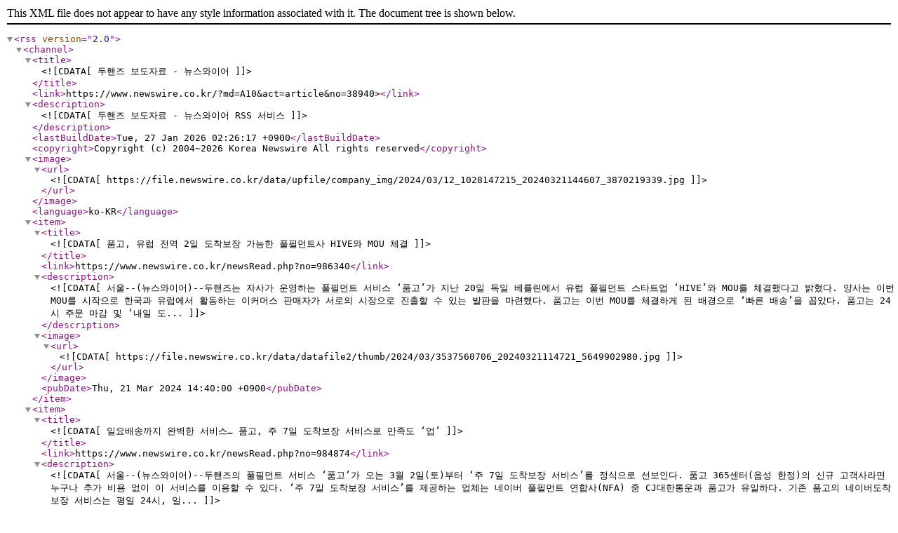

--- FILE ---
content_type: application/xml; charset=UTF-8
request_url: https://www.newswire.co.kr/companyNews?content=rss&no=38940
body_size: 6989
content:
<?xml version="1.0" encoding="UTF-8"?><rss version="2.0"><channel><title><![CDATA[두핸즈 보도자료 - 뉴스와이어]]></title><link>https://www.newswire.co.kr/?md=A10&amp;act=article&amp;no=38940></link><description><![CDATA[두핸즈 보도자료 - 뉴스와이어 RSS 서비스]]></description><lastBuildDate>Tue, 27 Jan 2026 02:26:17 +0900</lastBuildDate><copyright>Copyright (c) 2004~2026 Korea Newswire All rights reserved</copyright><image><url><![CDATA[https://file.newswire.co.kr/data/upfile/company_img/2024/03/12_1028147215_20240321144607_3870219339.jpg]]></url></image><language>ko-KR</language><item><title><![CDATA[품고, 유럽 전역 2일 도착보장 가능한 풀필먼트사 HIVE와 MOU 체결]]></title><link>https://www.newswire.co.kr/newsRead.php?no=986340</link><description><![CDATA[서울--(뉴스와이어)--두핸즈는 자사가 운영하는 풀필먼트 서비스 ‘품고’가 지난 20일 독일 베를린에서 유럽 풀필먼트 스타트업 ‘HIVE’와 MOU를 체결했다고 밝혔다. 양사는 이번 MOU를 시작으로 한국과 유럽에서 활동하는 이커머스 판매자가 서로의 시장으로 진출할 수 있는 발판을 마련했다.  품고는 이번 MOU를 체결하게 된 배경으로 ‘빠른 배송’을 꼽았다. 품고는 24시 주문 마감 및 ‘내일 도...]]></description><image><url><![CDATA[https://file.newswire.co.kr/data/datafile2/thumb/2024/03/3537560706_20240321114721_5649902980.jpg]]></url></image><pubDate>Thu, 21 Mar 2024 14:40:00 +0900</pubDate></item><item><title><![CDATA[일요배송까지 완벽한 서비스… 품고, 주 7일 도착보장 서비스로 만족도 ‘업’]]></title><link>https://www.newswire.co.kr/newsRead.php?no=984874</link><description><![CDATA[서울--(뉴스와이어)--두핸즈의 풀필먼트 서비스 ‘품고’가 오는 3월 2일(토)부터 ‘주 7일 도착보장 서비스’를 정식으로 선보인다. 품고 365센터(음성 한정)의 신규 고객사라면 누구나 추가 비용 없이 이 서비스를 이용할 수 있다. ‘주 7일 도착보장 서비스’를 제공하는 업체는 네이버 풀필먼트 연합사(NFA) 중 CJ대한통운과 품고가 유일하다.  기존 품고의 네이버도착보장 서비스는 평일 24시, 일...]]></description><image><url><![CDATA[https://file.newswire.co.kr/data/datafile2/thumb/2024/02/3537560706_20240226202209_4822271077.jpg]]></url></image><pubDate>Tue, 27 Feb 2024 10:00:00 +0900</pubDate></item><item><title><![CDATA[품고, 지난해 역대 최대 매출… 사상 첫 연간 흑자 달성]]></title><link>https://www.newswire.co.kr/newsRead.php?no=984140</link><description><![CDATA[서울--(뉴스와이어)--풀필먼트 서비스 ‘품고’를 운영하는 두핸즈가 2023년 연간 흑자를 달성했다고 밝혔다.  두핸즈의 지난해 연 매출은 280억을 상회했으며, 2023년 4분기 매출액은 2022년 4분기의 170% 수준으로 늘었다. 성장과 효율성 증대라는 두 과제를 모두 성공적으로 달성했기 때문에 그 의미가 더욱 크다.  해당 매출은 부가 사업, 운영 외주 등의 매출은 제외하고 브랜드사 대상 풀필...]]></description><image><url><![CDATA[https://file.newswire.co.kr/data/datafile2/thumb/2024/02/3537560706_20240213170210_1955129700.jpg]]></url></image><pubDate>Wed, 14 Feb 2024 08:55:00 +0900</pubDate></item><item><title><![CDATA[품고, 올해 1분기 ‘18시 센터’ 건당 물류비 할인 프로모션 진행]]></title><link>https://www.newswire.co.kr/newsRead.php?no=983901</link><description><![CDATA[서울--(뉴스와이어)--풀필먼트 서비스 ‘품고’를 운영하는 두핸즈가 2024년 1분기 코어 요금제를 이용하게 되는 신규 입점 셀러를 대상으로 ‘물류비 할인 프로모션’을 진행한다고 밝혔다.  이번 프로모션을 통해 500건 이상 물량을 출고하는 신규 입점 셀러는 품고의 ‘18시 센터’ 입점 시 택배비(가로, 세로, 높이 합계 80cm 이하, 극소 사이즈 기준)와 출고 작업비를 포함해 최대 건당 2950원으...]]></description><image><url><![CDATA[https://file.newswire.co.kr/data/datafile2/thumb/2024/02/3537560706_20240206172203_2715103340.jpg]]></url></image><pubDate>Wed, 07 Feb 2024 09:30:00 +0900</pubDate></item><item><title><![CDATA[품고 ‘네이버X품고 도착보장 현장 설명회’ 성황리 마쳐]]></title><link>https://www.newswire.co.kr/newsRead.php?no=982778</link><description><![CDATA[서울--(뉴스와이어)--두핸즈가 운영하는 풀필먼트 서비스 ‘품고’는 1월 17일 네이버 1784 사옥에서 진행된 ‘네이버X품고 현장 설명회(이하 현장 설명회)’를 성황리에 마쳤다고 밝혔다.  현장 설명회는 물류 문제로 고민하는 이커머스 셀러를 대상으로 네이버 도착보장의 이점을 소개하기 위해 마련됐다. 네이버 도착보장은 평일 기준 밤 12시 전까지 주문한 제품을 다음날 바로 받아볼 수 있는 ...]]></description><image><url><![CDATA[https://file.newswire.co.kr/data/datafile2/thumb/2024/01/1995115101_20240117154201_4298536669.jpg]]></url></image><pubDate>Thu, 18 Jan 2024 10:40:00 +0900</pubDate></item><item><title><![CDATA[품고 택배비 2년 연속 동결, 판가 인상 없다]]></title><link>https://www.newswire.co.kr/newsRead.php?no=982276</link><description><![CDATA[서울--(뉴스와이어)--두핸즈의 풀필먼트 서비스 ‘품고’는 2024년 모든 택배 물량에 대한 판가(단가)를 2023년에 이어 2년 연속 동결하기로 결정했다고 밝혔다. 이는 기존 계약사와 신규 계약사와 모두에 해당하는 정책으로 택배 판가(단가)가 기존과 동일하게 제공된다.  풀필먼트 업체의 경우 직접 운송을 하지 않기 때문에 원가에 해당하는 택배비 인상분의 경우 자연히 판가에 반영되는 것이 ...]]></description><image><url><![CDATA[https://file.newswire.co.kr/data/datafile2/thumb/2024/01/3537560706_20240108160449_7785366761.jpg]]></url></image><pubDate>Tue, 09 Jan 2024 10:50:00 +0900</pubDate></item><item><title><![CDATA[두핸즈 품고, 한진 개최 콘퍼런스 ‘언박싱데이’ 공식 후원사로 참여]]></title><link>https://www.newswire.co.kr/newsRead.php?no=981366</link><description><![CDATA[서울--(뉴스와이어)--풀필먼트 서비스 ‘품고’의 운영사 두핸즈는 한진이 12월 19일 코엑스에서 개최한 ‘제1회 고객의 내일을 열어주는 시간 UNBOXING DAY’에 공식 후원사로 참여했다고 밝혔다.  이번 행사에서는 이커머스 셀러들의 사업 성장에 도움이 되는 인사이트를 제공하기 위해 한진 조현민 사장을 비롯해 창업 기업가, 해외소싱과 마케팅 등 각 분야 전문가 총 6명이 강연에 나섰다.  조...]]></description><image><url><![CDATA[https://file.newswire.co.kr/data/datafile2/thumb/2023/12/1995115056_20231219212210_6523510346.jpg]]></url></image><pubDate>Wed, 20 Dec 2023 12:00:00 +0900</pubDate></item><item><title><![CDATA[‘품고’ 운영사 두핸즈, 제30회 기업혁신대상 ‘대한상의 회장상’ 수상]]></title><link>https://www.newswire.co.kr/newsRead.php?no=980509</link><description><![CDATA[서울--(뉴스와이어)--풀필먼트 서비스 ‘품고’를 운영하는 두핸즈는 전날 대한상공회의소에서 열린 ‘제30회 기업혁신대상’ 시상식에서 ‘대한상공회의소 회장상’을 수상했다고 8일 밝혔다.  산업통상자원부와 대한상공회의소가 공동 주관하는 기업혁신대상은 1994년부터 시행됐으며, 경영혁신 모범사례를 발굴·시상하고, 혁신 사례 확산을 통해 산업계의 기업경쟁력을 강화하는 데 목적을 두고 있...]]></description><image><url><![CDATA[https://file.newswire.co.kr/data/datafile2/thumb/2023/12/1028147215_20231207174209_1895383438.jpg]]></url></image><pubDate>Fri, 08 Dec 2023 09:00:00 +0900</pubDate></item><item><title><![CDATA[품고, 소상공인의 성장 지원하는 상생 경영 ‘눈길’]]></title><link>https://www.newswire.co.kr/newsRead.php?no=975822</link><description><![CDATA[서울--(뉴스와이어)--풀필먼트 서비스 ‘품고’를 운영하는 두핸즈는 영세사업자들이 온라인 시장에서 겪는 어려움을 해소하기 위해 올해 7월 도입한 소상공인(SME) 전용 물류 요금제 ‘품고 스타터’를 통해 주목할 만한 상생 경영 성과를 거뒀다고 밝혔다.  품고는 월 500건 이하 주문건이 발생하는 소상공인을 위한 전용 물류 요금제 ‘품고 스타터’를 통해 해지 위약금을 폐지하고, 입고비를 지원...]]></description><image><url><![CDATA[https://file.newswire.co.kr/data/datafile2/thumb/2023/10/3672837219_20231006172112_3414530942.jpg]]></url></image><pubDate>Wed, 11 Oct 2023 09:30:00 +0900</pubDate></item><item><title><![CDATA[‘품고’ 운영 풀필먼트 스타트업 두핸즈, 일자리 창출 성과 공개]]></title><link>https://www.newswire.co.kr/newsRead.php?no=975399</link><description><![CDATA[서울--(뉴스와이어)--풀필먼트 서비스 ‘품고’를 운영하는 두핸즈(대표 박찬재)가 일자리 창출 성과를 공개했다.  온라인 주문량이 크게 증대되면서 물류업이 일자리 창출에 기여하는 바가 커지고 있다. 물류 센터 하나가 완공되면 적게는 수백개에서 많게는 수천개의 지역 일자리가 창출되기에 많은 지역이 물류센터 유치에 열을 올리고 있다.  그러나 물동량 예측이 어려운 온라인 물류(풀필먼...]]></description><image><url><![CDATA[https://file.newswire.co.kr/data/datafile2/thumb/2023/09/990231590_20230927114144_8485725681.jpg]]></url></image><pubDate>Wed, 04 Oct 2023 09:00:00 +0900</pubDate></item><item><title><![CDATA[두핸즈 ‘품고’, 한국초저온과 업무협약 체결… 콜드체인 서비스 진출 본격화]]></title><link>https://www.newswire.co.kr/newsRead.php?no=950738</link><description><![CDATA[서울--(뉴스와이어)--풀필먼트 서비스 품고 운영사 두핸즈(박찬재 대표)는 품고가 한국초저온과 전략적 협업을 통해 냉장·냉동 물류까지 서비스 범위를 확대한다고 6일 밝혔다.   한국초저온은 LNG (액화 천연가스)를 활용해 초저온부터 정온까지 온도별 보관 시설을 갖춘 국내 최초 융복합 친환경 물류센터로, 국내 최대 규모의 냉장·냉동 인프라를 갖추고 있다. 또한 미세한 온도 변화까지 제...]]></description><image><url><![CDATA[https://file.newswire.co.kr/data/datafile2/thumb/2022/09/1040049794_20220905181157_1485660547.jpg]]></url></image><pubDate>Tue, 06 Sep 2022 08:30:00 +0900</pubDate></item><item><title><![CDATA[두핸즈-바로고, 빠른배송 서비스 강화 위한 업무협약 체결]]></title><link>https://www.newswire.co.kr/newsRead.php?no=948466</link><description><![CDATA[서울--(뉴스와이어)--풀필먼트 테크 기업 두핸즈(박찬재 대표)와 초연결 플랫폼 바로고(이태권 대표)가 당일 배송 서비스 강화를 위한 업무협약(MOU)을 체결했다고 25일 밝혔다.   두핸즈는 풀필먼트 서비스 ‘품고’를 통해 이커머스 브랜드사의 성장 단계에 따른 맞춤형 물류를 제공하는 풀필먼트 테크 기업이다. 품고는 업계 유일 서비스 ‘주말출고’, ‘24시마감’을 연이어 론칭해 빠른 배송 경...]]></description><image><url><![CDATA[https://file.newswire.co.kr/data/datafile2/thumb/2022/07/1040049794_20220722183520_7061924393.jpg]]></url></image><pubDate>Mon, 25 Jul 2022 08:30:00 +0900</pubDate></item><item><title><![CDATA[두핸즈 ‘품고’, 뷰티 MCN 레페리에 풀필먼트 인프라 제공]]></title><link>https://www.newswire.co.kr/newsRead.php?no=947356</link><description><![CDATA[서울--(뉴스와이어)--넥스트 풀필먼트 ‘품고’를 운영하는 두핸즈(대표 박찬재)는 뷰티&amp;라이프 스타일 인플루언서 비즈니스 그룹 레페리(대표 최인석)와 계약을 체결했다고 5일 밝혔다.  품고는 뷰티 브랜드에 특화한 IT 솔루션과 풀필먼트 인프라를 레페리에 제공하고, 배송 경쟁력을 확보할 수 있는 빠른 배송 서비스를 적극적으로 지원할 예정이다.   레페리는 약 400명의 뷰티&amp;라이프...]]></description><image><url><![CDATA[https://file.newswire.co.kr/data/datafile2/thumb/2022/07/1040049794_20220704182507_5451039578.jpg]]></url></image><pubDate>Tue, 05 Jul 2022 08:40:00 +0900</pubDate></item><item><title><![CDATA[두핸즈 ‘품고’, 글로벌 스타트업 페어 ‘넥스트라이즈 2022’ 참가]]></title><link>https://www.newswire.co.kr/newsRead.php?no=946202</link><description><![CDATA[서울--(뉴스와이어)--풀필먼트 테크 기업 두핸즈(박찬재 대표)가 16일(목)부터 이틀간 서울 코엑스에서 개최되는 ‘넥스트라이즈 2022, 서울(NextRise 2022, Seoul)’에 참가해 두핸즈의 미션과 비전을 소개하고, 채용 설명회를 진행한다고 15일(수) 밝혔다.  올해로 4회를 맞이하는 넥스트라이즈는 KDB산업은행, 한국무역협회와 함께 국가과학기술연구회, 벤처기업협회, 한국벤처캐피탈협회가 공...]]></description><image><url><![CDATA[https://file.newswire.co.kr/data/datafile2/thumb/2022/06/1040049794_20220614165914_5170565641.jpg]]></url></image><pubDate>Wed, 15 Jun 2022 08:50:00 +0900</pubDate></item><item><title><![CDATA[넥스트 풀필먼트 품고, 업계 최초 ‘주말출고’ 서비스 론칭]]></title><link>https://www.newswire.co.kr/newsRead.php?no=945976</link><description><![CDATA[서울--(뉴스와이어)--넥스트 풀필먼트 품고 운영사 두핸즈(박찬재 대표)가 풀필먼트 스타트업 최초로 주말에도 출고하는 ‘주말출고’ 서비스를 오픈했다고 10일(금) 밝혔다.  품고를 이용하는 고객사는 주말에도 상품을 빠르게 출고해 배송 경쟁력을 높일 수 있다.  품고의 주말출고 서비스는 빠른 배송을 통한 고객사의 매출 증진을 위해 기획됐다. 실제 4주간의 테스트 기간 품고 용인센터 전체...]]></description><image><url><![CDATA[https://file.newswire.co.kr/data/datafile2/thumb/2022/06/1040049794_20220609214936_9114010650.jpg]]></url></image><pubDate>Fri, 10 Jun 2022 08:42:34 +0900</pubDate></item><item><title><![CDATA[두핸즈 ‘품고’, ‘2022 한국로지스틱스대상’ 스타트업 부문 수상]]></title><link>https://www.newswire.co.kr/newsRead.php?no=944988</link><description><![CDATA[서울--(뉴스와이어)--풀필먼트 테크 기업 두핸즈(박찬재 대표)가 ‘제25회 한국로지스틱스대상’ 시상식에서 스타트업 부문 수상기업으로 선정됐다고 24일(화) 밝혔다.  한국로지스틱스대상은 한국로지스틱스학회와 대한상공회의소가 공동으로 주최하는 행사로 국내 물류 산업 경쟁력을 강화하고 국가 경제발전에 기여한 기업, 단체, 개인을 선발해 상을 수여한다.  두핸즈는 넥스트 풀필먼트 서비...]]></description><image><url><![CDATA[https://file.newswire.co.kr/data/datafile2/thumb/2022/05/1040049794_20220523182716_3321294893.jpg]]></url></image><pubDate>Tue, 24 May 2022 08:40:00 +0900</pubDate></item><item><title><![CDATA[풀필먼트 서비스 품고, 다큐멘터리 공개 “멈추지 않는 도전 가슴 뛰는 미션, 두핸즈”]]></title><link>https://www.newswire.co.kr/newsRead.php?no=944504</link><description><![CDATA[서울--(뉴스와이어)--풀필먼트 서비스 ‘품고’를 운영하는 두핸즈(박찬재 대표)가 브랜드 다큐멘터리 ‘멈추지 않는 도전 가슴 뛰는 미션, 두핸즈’를 공개했다고 16일(월) 밝혔다.  다큐멘터리는 ‘두핸즈의 도전과 미션’을 주제로 제작됐으며, 대한민국 최초의 사회적 대기업으로 나아가고자 하는 목표를 담았다. 두핸즈의 전신인 두손컴퍼니 창업 배경과 품고의 성장 과정을 박찬재 대표 외 6명의...]]></description><image><url><![CDATA[https://file.newswire.co.kr/data/datafile2/thumb/2022/05/1028147215_20220516083216_9324375798.jpg]]></url></image><pubDate>Mon, 16 May 2022 08:40:00 +0900</pubDate></item><item><title><![CDATA[두핸즈-네이버, 네이버 풀필먼트 얼라이언스 협력 논의]]></title><link>https://www.newswire.co.kr/newsRead.php?no=943915</link><description><![CDATA[서울--(뉴스와이어)--풀필먼트 테크 기업 두핸즈(박찬재 대표)는 이윤숙 네이버 포레스트 CIC 대표가 두핸즈의 용인 품고센터를 방문했다고 4일 밝혔다.  두핸즈는 이커머스 풀필먼트 솔루션 ‘품고’를 통해 네이버가 구축한 풀필먼트 데이터 플랫폼 NFA의 파트너사로서, 네이버 스마트스토어의 중소상공인(SME)들에게 재고 관리, 보관, 배송 등의 맞춤형 물류 서비스를 제공하고 있다. 지난해 10...]]></description><image><url><![CDATA[https://file.newswire.co.kr/data/datafile2/thumb/2022/05/1040049794_20220503213329_5951901129.jpg]]></url></image><pubDate>Wed, 04 May 2022 08:51:16 +0900</pubDate></item><item><title><![CDATA[두핸즈 ‘품고’, 뷰티 플랫폼 ‘화해’에 IT 및 풀필먼트 인프라 제공]]></title><link>https://www.newswire.co.kr/newsRead.php?no=942867</link><description><![CDATA[서울--(뉴스와이어)--이커머스 풀필먼트 솔루션 ‘품고’를 운영하는 두핸즈(박찬재 대표)가 버드뷰(대표 이웅)의 뷰티 플랫폼 ‘화해’에 품고를 공급하는 계약을 체결했다고 18일(월) 밝혔다.   버드뷰의 뷰티 플랫폼 화해는 피부 특성에 따른 화장품 정보부터 쇼핑까지 제공하는 사용자 중심의 모바일 뷰티 앱이다. 국내 2030 여성 80%를 회원으로 보유하고 있다. 최근 뷰티 테크 플랫폼을 목표로...]]></description><image><url><![CDATA[https://file.newswire.co.kr/data/datafile2/thumb/2022/04/1040049794_20220415185226_8315714006.jpg]]></url></image><pubDate>Mon, 18 Apr 2022 08:40:00 +0900</pubDate></item><item><title><![CDATA[품고, 브랜드 애그리게이터 부스터스 협업 통해 브랜드 성장 이끈다]]></title><link>https://www.newswire.co.kr/newsRead.php?no=941766</link><description><![CDATA[서울--(뉴스와이어)--이커머스 풀필먼트 솔루션 품고를 운영하는 두핸즈(박찬재 대표)가 브랜드 애그리게이터(aggregator) 부스터스(최윤호, 신완희 공동대표)와 풀필먼트 서비스를 제공하는 계약을 체결했다고 29일 밝혔다.  부스터스는 2019년 설립된 브랜드 애그리게이터 분야의 국내 스타트업이다. 성장 가능성이 높은 브랜드를 직접 인수한 뒤, D2C (Direct to Consumer) 세일즈 노하우를 ...]]></description><image><url><![CDATA[https://file.newswire.co.kr/data/datafile2/thumb/2022/03/1040049794_20220328200234_7734795114.jpg]]></url></image><pubDate>Tue, 29 Mar 2022 08:53:45 +0900</pubDate></item><item><title><![CDATA[두핸즈, ‘품고’ 글로벌 진출 위해 C레벨 핵심 인재 영입]]></title><link>https://www.newswire.co.kr/newsRead.php?no=940828</link><description><![CDATA[서울--(뉴스와이어)--풀필먼트 테크 기업 두핸즈(박찬재 대표)가 핵심 임원 3명을 새롭게 영입하고, 본격적인 글로벌 사업 진출과 서비스 고도화에 나선다고 11일 밝혔다.  두핸즈는 최고물류책임자(CLO)에 최양식 전 큐익스프레스 CLO를 영입하고, LG전자 출신의 염인욱 최고사업책임자(CCO), 메쉬코리아 출신의 안기덕 최고재무책임자(CFO)를 신규 임원으로 선임했다. 새로 영입된 3명의 임원...]]></description><image><url><![CDATA[https://file.newswire.co.kr/data/datafile2/thumb/2022/03/1040049794_20220310190204_3412966897.jpg]]></url></image><pubDate>Fri, 11 Mar 2022 08:58:55 +0900</pubDate></item><item><title><![CDATA[두핸즈 ‘품고’, ‘제59주년 소방의 날’ 서울특별시장상 표창 수상]]></title><link>https://www.newswire.co.kr/newsRead.php?no=940559</link><description><![CDATA[서울--(뉴스와이어)--풀필먼트 테크 기업 두핸즈(박찬재 대표)가 서울특별시 소방재난본부에 품고 풀필먼트 서비스를 지원한 공로를 인정받아 ‘제59주년 소방의 날’ 서울특별시장상 표창을 받았다고 7일 밝혔다.  ‘제59주년 소방의 날’ 서울특별시장상은 한 해 동안 소방 발전에 이바지하고 사회 발전에 기여한 기업이나 개인에게 주어지는 상이다.  두핸즈는 2016년 11월부터 경제적으로 어려운...]]></description><image><url><![CDATA[https://file.newswire.co.kr/data/datafile2/thumb/2022/03/1040049794_20220304212642_9517134117.jpg]]></url></image><pubDate>Mon, 07 Mar 2022 08:40:00 +0900</pubDate></item><item><title><![CDATA[두핸즈 ‘품고’, 다섯 번째 풀필먼트 센터 신규 오픈]]></title><link>https://www.newswire.co.kr/newsRead.php?no=938755</link><description><![CDATA[서울--(뉴스와이어)--풀필먼트 테크 기업 두핸즈(박찬재 대표)가 충북 음성군에 약 4000평(1만3000㎡) 규모의 풀필먼트 센터를 신규 오픈하고, 뷰티 브랜드사들을 위한 뷰티 전문 풀필먼트팀을 강화한다고 27일 밝혔다.  이로써 두핸즈가 운영하는 품고 풀필먼트 센터는 기존 8000평을 포함해 총 1만2000평(약 3만9600㎡)으로 확장된다.  이번에 문을 연 음성 품고센터는 용인, 파주, 남양주, 일...]]></description><image><url><![CDATA[https://file.newswire.co.kr/data/datafile2/thumb/2022/01/1040049794_20220126223217_6967139136.jpg]]></url></image><pubDate>Thu, 27 Jan 2022 09:07:32 +0900</pubDate></item><item><title><![CDATA[두핸즈, 플로틱과 ‘물류 로봇·로봇 관제 소프트웨어’ 공동 개발 위한 MOU 체결]]></title><link>https://www.newswire.co.kr/newsRead.php?no=938250</link><description><![CDATA[서울--(뉴스와이어)--풀필먼트 테크 스타트업 두핸즈(박찬재 대표)가 물류 로봇을 활용한 풀필먼트 자동화 프로세스 공동 개발을 위해 물류 창고용 로봇 개발 업체 플로틱(이찬 대표)과 업무 협약을 체결했다고 18일 밝혔다.  플로틱은 로봇의 자율주행 이동 기술을 바탕으로 실제 물류창고에서 작업자의 업무를 대신하거나 보조할 수 있는 로봇과 다수의 로봇을 통합 관리 및 최적화할 수 있는 ...]]></description><image><url><![CDATA[https://file.newswire.co.kr/data/datafile2/thumb/2022/01/1040049794_20220117173318_6082190588.jpg]]></url></image><pubDate>Tue, 18 Jan 2022 08:40:00 +0900</pubDate></item><item><title><![CDATA[풀필먼트 테크 스타트업 두손컴퍼니, ‘두핸즈’로 사명 변경]]></title><link>https://www.newswire.co.kr/newsRead.php?no=936861</link><description><![CDATA[서울--(뉴스와이어)--풀필먼트 테크 스타트업 두손컴퍼니(박찬재 대표)가 글로벌 시장 진출을 공식화하고 풀필먼트 테크기업으로서의 면모를 강화하기 위해 사명을 두핸즈(DOHANDS)로 변경한다고 21일 밝혔다.  새로운 사명은 일하는 손과 돕는 손이 만났다는 기존의 의미를 그대로 계승하되, 행동하다의 ‘DO’를 더욱 강조하고 영문화해 글로벌 진출과 물류 혁신에 대한 의지를 담았다. 무한대 ...]]></description><image><url><![CDATA[https://file.newswire.co.kr/data/datafile2/thumb/2021/12/1026003021_20211221081413_5954612997.jpg]]></url></image><pubDate>Tue, 21 Dec 2021 08:30:00 +0900</pubDate></item></channel></rss>